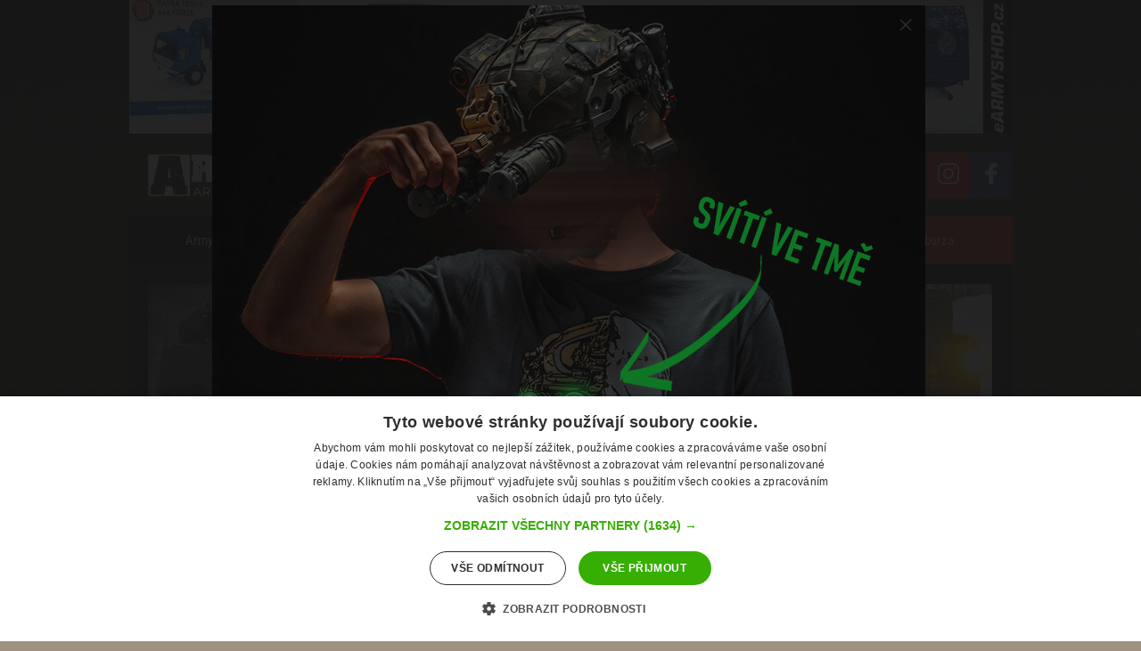

--- FILE ---
content_type: text/html; charset=UTF-8
request_url: https://www.armyweb.cz/clanek/je-tomu-jiz-14-let-co-probehla-operace-red-wings
body_size: 10880
content:
<!DOCTYPE html>
<html lang="cs">
<head>
    <meta charset="utf-8">
	<title>Je tomu již 14 let, co proběhla operace Red Wings, kterou přežil pouze jeden člen speciální jednotky | ARMYWEB.cz</title>
    <meta name="robots" content="index,follow">
	<meta name="keywords" content="Je,tomu,již,14,let,co,proběhla,operace,Red,Wings">
	<meta name="description" content="Je tomu již 14 let, co proběhla operace Red Wings">
	<meta name="author" content="ARMYWEB.cz">
    <meta name="creator" content="Plugo.cz - tvoříme luxusní responzivní eshopy, www stránky, webaplikace, texty pro vaše weby a spravujeme PPC kampaně [www.plugo.cz]">
	<meta name="format-detection" content="telephone=no">
    <meta name="viewport" content="width=device-width, initial-scale=1.0">

	<script>
        window.dataLayer = window.dataLayer || [];
        function gtag(){dataLayer.push(arguments);}
        gtag('consent','default',{"ad_storage":"denied","analytics_storage":"denied"});
	</script>
    <script type="speculationrules">
    {"prerender":[{"where":{"selector_matches":[".list a","#menu a",".toplinks a",".wewrote a",".bottomsocial a"]},"eagerness":"moderate"}],"prefetch":[{"where":{"selector_matches":[".list a","#menu a",".toplinks a",".wewrote a",".bottomsociala"]},"eagerness":"moderate"}]}
    </script>

            <style>
            :root {
                --sidebar_block_count: 5;
            }
            </style>    <!-- Google Tag Manager -->
    <script>(function(w,d,s,l,i){w[l]=w[l]||[];w[l].push({'gtm.start':new Date().getTime(),event:'gtm.js'});var f=d.getElementsByTagName(s)[0],j=d.createElement(s),dl=l!='dataLayer'?'&l='+l:'';j.async=true;j.src='https://www.googletagmanager.com/gtm.js?id='+i+dl;f.parentNode.insertBefore(j,f);})(window,document,'script','dataLayer','GTM-5D86J7NW');</script>
    <!-- End Google Tag Manager -->
<link rel="stylesheet" href="/css/web.56.css">
	<link rel="alternate" type="application/rss+xml" href="/rss" title="RSS ArmyWeb.cz">
	<link rel="shortcut icon" href="/favicon.ico?2">
	<script>(function(w,d,u){w.readyQ=[];w.bindReadyQ=[];function p(x,y){if(x==="ready"){w.bindReadyQ.push(y);}else{w.readyQ.push(x);}}let a={ready:p,bind:p};w.$=w.jQuery=function(f){if(f===d||f===u){return a}else{p(f)}}})(window,document)</script>
    <script src="/js/htmx.min.2.0.8.js"></script>
<script type="application/ld+json">{
    "@context": "http://schema.org",
    "@type": "Article",
    "headline": "Je tomu již 14 let, co proběhla operace Red Wings, kterou přežil pouze jeden člen speciální jednotky",
    "description": "Je tomu již 14 let, co proběhla operace Red Wings",
    "author": {
        "@type": "Person",
        "name": "Hanz",
        "url": "https://www.armyweb.cz/autor/hanz"
    },
    "isFamilyFriendly": true,
    "mainEntityOfPage": {
        "@type": "WebPage",
        "@id": "https://www.armyweb.cz/clanek/je-tomu-jiz-14-let-co-probehla-operace-red-wings"
    },
    "datePublished": "Mon, 01 Jul 2019 07:04:02 +0200",
    "dateModified": "Mon, 29 Dec 2025 10:56:24 +0100",
    "publisher": {
        "@type": "Organization",
        "name": "ArmyWeb.cz",
        "logo": {
            "@type": "ImageObject",
            "url": "https://www.armyweb.cz/css/logourl.png"
        }
    },
    "about": [
        {
            "name": "Je"
        },
        {
            "name": "tomu"
        },
        {
            "name": "již"
        },
        {
            "name": "14"
        },
        {
            "name": "let"
        },
        {
            "name": "co"
        },
        {
            "name": "proběhla"
        },
        {
            "name": "operace"
        },
        {
            "name": "Red"
        },
        {
            "name": "Wings"
        }
    ],
    "image": [
        "https://www.armyweb.cz/cache/images/full/3768/3768--operation-red-wings.jpg"
    ]
}</script><meta property="og:image" content="https://www.armyweb.cz/cache/images/full/3768/3768--operation-red-wings.jpg"><meta property="og:title" content="Je tomu již 14 let, co proběhla operace Red Wings, kterou přežil pouze jeden člen speciální jednotky"><meta property="og:type" content="article"><meta property="og:url" content="https://www.armyweb.cz/clanek/je-tomu-jiz-14-let-co-probehla-operace-red-wings"><meta property="og:description" content="V červnu roku 2005 byl do hor provincie Kunar v Afghánistánu zasazen čtyřčlenný tým operátorů speciálních jednotek amerického námořnictva (US&amp;#8230;"><meta property="fb:admins" content="1055124672,100000442028042,1842345006,1566618858"><meta property="fb:app_id" content="279004916216753">    <script>
    let f1 = new FontFace('Roboto Condensed', 'url(/css/fonts/roboto-condensed-v25-latin_latin-ext-regular.woff2)', {style: 'normal', weight: '400', display: 'swap'}),
        f2 = new FontFace('Roboto Condensed', 'url(/css/fonts/roboto-condensed-v25-latin_latin-ext-italic.woff2)', {style: 'italic', weight: '400', display: 'swap'}),
        f3 = new FontFace('Roboto Condensed', 'url(/css/fonts/roboto-condensed-v25-latin_latin-ext-700.woff2)', {style: 'normal', weight: '700', display: 'swap'})
        f4 = new FontFace('Roboto Condensed', 'url(/css/fonts/roboto-condensed-v25-latin_latin-ext-700italic.woff2)', {style: 'italic', weight: '700', display: 'swap'})
        fonts = [f1,f2,f3,f4];
    Promise.all(fonts.map((font) => font.load())).then(() => fonts.forEach((font) => document.fonts.add(font)));
    </script>
    
<!-- P Global site tag (gtag.js) - Google Analytics -->
<script async src="https://www.googletagmanager.com/gtag/js?id=UA-120407024-1"></script>
<script>window.dataLayer = window.dataLayer || [];function gtag(){dataLayer.push(arguments);}gtag('js', new Date());gtag('config', 'UA-120407024-1');</script>

<script src="https://d.seznam.cz/recass/js/sznrecommend-measure.min.js" data-webid="35"></script>
<script src="https://d.seznam.cz/recass/js/sznrecommend.min.js"></script>

<script src='https://platform-api.sharethis.com/js/sharethis.js#property=654baafc645def0013d4a733&product=sop' async='async'></script>
</head><body class="">

                <div id="headline"
                    data-mm="(min-width: 991px)"
                    data-htmx-post="/api/get_headline"
                    data-htmx-target="#headline"
                    data-htmx-swap="innerHTML"
                    data-htmx-callback="initHeadline">
                </div><div id="all">

	<div id="header">

		<div class="logo_wrapper">
			<a class="logo" href="/" title="ArmyWeb.cz [zpět na úvodní stranu]"><span></span></a>
		</div>

        <div class="header_icon_group">
            <a href="javascript:;" class="noprint header_icon togglemenu" aria-label="Menu">
<svg xmlns="http://www.w3.org/2000/svg" width="21" height="21" viewBox="0 0 464.2 348.2" class="toggle-menu"><path d="M435.2 348.2H29c-16 0-29-13-29-29s13-29 29-29h406.2c16 0 29 13 29 29s-13 29-29 29Zm0-145.1H29c-16 0-29-13-29-29s13-29 29-29h406.2c16 0 29 13 29 29s-13 29-29 29Zm0-145.1H29C13 58 0 45 0 29S13 0 29 0h406.2c16 0 29 13 29 29s-13 29-29 29Z"/></svg><svg xmlns="http://www.w3.org/2000/svg" viewBox="0 0 390 390" class="toggle-close"><path d="M231.2 195 341.1 85.1c10-10 10-26.2 0-36.2s-26.2-10-36.2 0L195 158.8 85.1 48.9c-10-10-26.2-10-36.2 0s-10 26.2 0 36.2L158.8 195 48.9 304.9c-10 10-10 26.2 0 36.2s11.6 7.5 18.1 7.5 13.1-2.5 18.1-7.5L195 231.2l109.9 109.9c5 5 11.5 7.5 18.1 7.5s13.1-2.5 18.1-7.5c10-10 10-26.2 0-36.2L231.2 195Z"/></svg>            </a>
        </div>

		<div class="header_social">
			<a href="https://www.instagram.com/armyweb.cz/" target="_blank" class="youtube" aria-label="YouTube"><span><img src="/css/instagram.svg" alt=""></span></a>
			<a href="https://www.facebook.com/pages/Armyweb/424682517613271" target="_blank" class="facebook" aria-label="Facebook"><span><img src="/css/facebook.svg" alt=""></span></a>
		</div>

		<div class="search_wrap">
			<form id="search" method="get" action="/hledani">
				<fieldset>
					<input type="text" placeholder="Zadejte hledaný výraz" name="search" size="15" class="inp-text {validate:{required:true, notempty:true, messages:{required:'Toto pole je povinné.'}}}">
					<div><button type="submit" aria-label="Hledat"><span class="icon-search"></span></button></div>
				</fieldset>
			</form>
		</div>

        <div id="login">
			<a href="/prihlaseni">Přihlášení</a> 
			<span><i class="icon-star"></i></span> 
			<a href="/registrace">Registrace</a></div>

		
	</div>

	<div id="menu">
		<ul>
<li><a href="/kategorie/army-clanky" class="m1">Army články</a></li><li><a href="/kategorie/army-zabava" class="m2">Army zábava</a></li><li><a href="/kategorie/army-holky" class="m3">Army holky</a></li><li><a href="/kategorie/airsoft" class="m4">Airsoft</a></li>        <li><a href="/army-burza#kotva" class="m7">Army burza</a></li>
		</ul>
	</div>
    <div id="mm_wrap"><div class="mm_wrap" id="mm"></div></div>

            <div id="top"
                data-mm="(min-width: 993px)"
                data-htmx-post="/api/get_top"
                data-htmx-target="#top"
                data-htmx-swap="innerHTML">LOADING TOP…
            </div>	<div id="container">

		<div id="sidebar">
<script async src="//pagead2.googlesyndication.com/pagead/js/adsbygoogle.js"></script>
                <div id="sidebar_block"
                    data-mm="(min-width: 993px)"
                    data-htmx-post="/api/get_sidebar"
                    data-htmx-target="#sidebar_block"
                    data-htmx-swap="innerHTML">
                </div>			<div class="sidebox">
<p class="title">Nejoblíbenější</p><table><tr><td><a href="/clanek/hluboky-zarmutek-posledni-minuty-posadky-mi-24"><img src="/cache/images/thumb2/8375/8375--downloaded-file.png" alt="Hluboký zármutek: Poslední minuty posádky Mi-24"></a></td><td><a href="/clanek/hluboky-zarmutek-posledni-minuty-posadky-mi-24">Hluboký zármutek: Poslední minuty posádky Mi-24</a></td></tr><tr><td><a href="/clanek/video-ukrajinske-sily-uderily-hluboko-v-rusku-rozsahle-poskozeni-klicove-infrastruktury-a-strategickych-kapacit"><img src="/cache/images/thumb2/8335/8335--image.png" alt="Video: Ukrajinské síly udeřily hluboko v Rusku. Rozsáhlé poškození klíčové infrastruktury a strategických kapacit"></a></td><td><a href="/clanek/video-ukrajinske-sily-uderily-hluboko-v-rusku-rozsahle-poskozeni-klicove-infrastruktury-a-strategickych-kapacit">Video: Ukrajinské síly udeřily hluboko v Rusku. Rozsáhlé poškození klíčové infrastruktury a strategických kapacit</a></td></tr><tr><td><a href="/clanek/neuspesny-odtah-co-skutecne-ochromilo-poskozenou-ponorku-po-dronovem-utoku-v-cernem-mori"><img src="/cache/images/thumb2/8370/8370--image.png" alt="Neúspěšný odtah: Co skutečně ochromilo poškozenou ponorku po dronovém útoku v Černém moři"></a></td><td><a href="/clanek/neuspesny-odtah-co-skutecne-ochromilo-poskozenou-ponorku-po-dronovem-utoku-v-cernem-mori">Neúspěšný odtah: Co skutečně ochromilo poškozenou ponorku po dronovém útoku v Černém moři</a></td></tr><tr><td><a href="/clanek/mrazive-zabery-proc-se-po-udrzbe-rozlomil-nejstarsi-an-22"><img src="/cache/images/thumb2/8366/8366--image-4.png" alt="Mrazivé záběry: Proč se po údržbě rozlomil nejstarší An-22"></a></td><td><a href="/clanek/mrazive-zabery-proc-se-po-udrzbe-rozlomil-nejstarsi-an-22">Mrazivé záběry: Proč se po údržbě rozlomil nejstarší An-22</a></td></tr></table>			</div>

			<div class="sidebox">
<p class="title">Nejkomentovanější</p><table><tr><td><a href="/clanek/fuhrerova-dalnice-jak-naciste-ukradli-napad-a-prepsali-historii"><img src="/cache/images/thumb2/8296/8296--6567234.jpg" alt="Hitler a dálnice: Mýtus rozbit. Skutečný příběh německých Autobahn"></a></td><td><a href="/clanek/fuhrerova-dalnice-jak-naciste-ukradli-napad-a-prepsali-historii">Hitler a dálnice: Mýtus rozbit. Skutečný příběh německých Autobahn</a></td></tr><tr><td><a href="/clanek/stepni-thermopyly-nesmrtelny-cin-uralske-stovky-v-ikanu"><img src="/cache/images/thumb2/8297/8297--image.png" alt="Záhada Ikanské stovky: Jak hrstka kozáků přelstila desetitisícovou armádu"></a></td><td><a href="/clanek/stepni-thermopyly-nesmrtelny-cin-uralske-stovky-v-ikanu">Záhada Ikanské stovky: Jak hrstka kozáků přelstila desetitisícovou armádu</a></td></tr><tr><td><a href="/clanek/stret-vojenskych-technologii-a-taktik-trmeny-vs-gladius"><img src="/cache/images/thumb2/8298/8298--image-2.png" alt="Skutečná bitva, která se nikdy nestala: Řím a Mongolové"></a></td><td><a href="/clanek/stret-vojenskych-technologii-a-taktik-trmeny-vs-gladius">Skutečná bitva, která se nikdy nestala: Řím a Mongolové</a></td></tr><tr><td><a href="/clanek/lesni-demoni-jak-irokezsti-valecnici-trapili-kontinent-a-desili-evropske-armady"><img src="/cache/images/thumb2/8299/8299--image-5.png" alt="Lesní démoni: Jak irokézští válečníci trápili kontinent a děsili evropské armády"></a></td><td><a href="/clanek/lesni-demoni-jak-irokezsti-valecnici-trapili-kontinent-a-desili-evropske-armady">Lesní démoni: Jak irokézští válečníci trápili kontinent a děsili evropské armády</a></td></tr></table>			</div>
        <div id="fb-like-box" class="fb-like-box" data-href="https://www.facebook.com/pages/Armyweb/424682517613271" data-width="300" data-height="291" data-show-faces="true" data-stream="false" data-header="false"></div>
		</div>

		<div id="content">
<div class="list3" style="padding-top: 0;">
<div id="detail_top_carousel"><div class="owl-carousel owl-theme"><a href="/banners/routes/19" onclick="window.open(this.href);return false;"><img alt="CZUB - KONFIG" src="/data/presentation/19_konfig.jpg"></a><a href="/banners/routes/23" onclick="window.open(this.href);return false;"><img alt="CZUB - ESHOP" src="/data/presentation/23_czub-2022-03.jpg"></a></div></div>	<h2>Je tomu již 14&nbsp;let, co&nbsp;proběhla operace Red Wings, kterou přežil pouze jeden člen speciální jednotky</h2>

	<div class="info">
		<div class="dd">
			<span class="ws"><i class="icon-time"></i> &nbsp;01. 07. 2019 &nbsp;&nbsp;&nbsp;</span>
			<span class="ws"><i class="icon-suitcase"></i> &nbsp;kategorie: <a href="/kategorie/udalosti">Události</a> &nbsp;&nbsp;&nbsp;</span>
			<span class="ws"><i class="icon-comment"></i> &nbsp;<a href="#comments">3&nbsp;komentáře</a></span>
		</div>
			</div>
    <div class="sharethis-inline-share-buttons" style="height: 32px;margin-bottom: 15px;margin-top:10px;"></div>
	<div id="t">
        <p><strong>V červnu roku 2005 byl do&nbsp;hor provincie Kunar v&nbsp;Afghánistánu zasazen čtyřčlenný tým operátorů speciálních jednotek amerického námořnictva (US Navy SEALs) s&nbsp;úkolem pozorovat aktivitu povstalců v&nbsp;zájmové oblasti. Následný vývoj situace způsobil, že pouze jediný operátor tohoto týmu (Marcus Luttrell) přežil a&nbsp;celá oblast se&nbsp;stala dějištěm bitvy mezi americkými jednotkami a&nbsp;povstalci.</strong></p>

<p style="text-align: center;"><strong><a href="/images/UDALOSTI/REDWINGS/operace_red_00.jpg" rel="fancybox"><img alt="operace_red_00" src="/images/cache.php?src=/UDALOSTI%2FREDWINGS%2Foperace_red_00.jpg&amp;w=560&amp;h=392" /></a><br />
Foto: Jednotka Navy SEALs v&nbsp;Afghánistánu (Marcus Luttrell je&nbsp;třetí zprava)</strong></p>

<p><strong>Operace Red Wings, neformálně označovaná jako bitva Abbás Ghar (často nesprávně nazývána jako "Operace Redwing" nebo "Operace Red Wing")</strong>, byla kombinovaná (tzn. společná) vojenská operace Navy SEALs během války v&nbsp;Afghánistánu v&nbsp;provincii Kunar (okres Peach), na&nbsp;svazích hory Sawtalo Star, přibližně 32&nbsp;kilometrů západně od&nbsp;Kuaru. Trvala od&nbsp;konce června do&nbsp;poloviny července roku 2005.</p><div class="wewrote"><a href="/clanek/francouzske-namornictvo-uvadi-do-sluzby-osmou-protiletadlovou-fregatu-fremm-lorraine"><img src="/cache/images/box/6707/6707--freg-tit.jpg" alt="Francouzské námořnictvo uvádí do&nbsp;služby osmou protiletadlovou fregatu FREMM Lorraine" loading="lazy" decoding="async" style="aspect-ratio:254/173;"></a><div><em>Psali jsme:</em><a onclick="ga('send', 'event', 'Link', 'Clanky');" href="/clanek/francouzske-namornictvo-uvadi-do-sluzby-osmou-protiletadlovou-fregatu-fremm-lorraine">Francouzské námořnictvo uvádí do&nbsp;služby osmou protiletadlovou fregatu FREMM Lorraine</a></div></div>

<p><strong>Operace byla určena k&nbsp;narušení místní milice (ACM), což by&nbsp;přispělo k&nbsp;regionální stabilitě a&nbsp;tím podpořilo afghánské parlamentní volby plánované na&nbsp;září roku 2005. </strong>V té době vyvíjela největší protikoaliční činnost v&nbsp;této oblasti skupina vedená jedním z&nbsp;místních mužů z&nbsp;provincie Nanganhar, Ahmadem Shahrem, který měl ambice regionální islámské fundamentalistické význačnosti. On&nbsp;a jeho malá skupina přívrženců patřili mezi primární cíle operace. <strong>Operace byla koncipovaná podle 2. praporu americké námořní pěchoty založeném na&nbsp;2/3 sesterského praporu a&nbsp;3. praporu, který byl v&nbsp;bojovém nasazení před druhým.</strong> Pro počáteční fázi operace čerpala prostředky od&nbsp;speciální operace sil (SOF) včetně členů US&nbsp;Navy SEALs a&nbsp;Amerického komanda (převážně ze&nbsp;160. speciálního leteckého pluku Airborne a&nbsp;SOAR).</p>

<div class="youtube-embed-wrapper" style="position: relative; padding-bottom: 56.25%; padding-top: 30px; height: 0px; overflow: hidden; text-align: center;"><iframe allowfullscreen="" frameborder="0" height="360" src="https://www.youtube.com/embed/Ee20ZBedevk?rel=0" style="position:absolute;top:0;left:0;width:100%;height:100%" width="560"></iframe></div>

<p style="text-align: center;"><strong>Video: Velmi zajímavé video z&nbsp;,,druhé strany", které natáčeli sami bojovníci talibanu / YouTube</strong></p>

<p>Tým čtyř vojáků Navy Seals, jejichž úkolem bylo prozkoumat skupinu budov známých tím, že jsou používány Sashem a&nbsp;jeho muži, padlo do&nbsp;léčky. Stalo se&nbsp;tak jen několik hodin po&nbsp;vysazení do&nbsp;oblasti za&nbsp;pomoci rychlého lana z&nbsp;vrtulníku MH&nbsp;47. V&nbsp;následiující bitvě padli tři z&nbsp;čtyř operátorů. Během přestřelky se&nbsp;operátorům podařilo navázat částečný kontakt s&nbsp;velitelstvím úkolové jednotky SEAL. Ten byl dostatečný na&nbsp;to, aby potvrdil, že původní pozorovací mise byla zmařena a&nbsp;tým je&nbsp;pod silnou palbou protivníka.</p>

<p>Po nějaké době se&nbsp;rozjela záchranná akce, avšak&nbsp;během pokusu&nbsp;o výsadek byl vrtulník MH-47 spolu se&nbsp;záchranným týmem zasažen raketou z&nbsp;RPG-7. Ta&nbsp;zasáhla zadní rotor a&nbsp;v&nbsp;zásadě sestřelila vrtulník. Při jeho nárazu na&nbsp;zem zahynulo všech osm operátorů SEALs a&nbsp;osm příslušníků 160. leteckého pluku speciálních operací, kteří tvořili posádku.</p></p><div id="sync_detail" class="owl-carousel owl-theme"><div class="wewrote"><a href="https://www.czdefence.cz/clanek/jsou-spolu-v-zivote-i-ve-sluzbe-manzele-hajkovi-z-43-vysadkoveho-pluku" onclick="dataLayer.push({event:'article_navigation_click',click_url:window.location.href,click_element:'navigation_dots'});"><img src="https://www.czdefence.cz/cache/images/box/3068/3068--haj-tit.jpg" alt="Jsou spolu v&nbsp;životě i&nbsp;ve&nbsp;službě: Manželé Hájkovi z&nbsp;43. výsadkového pluku" loading="lazy" decoding="async" style="aspect-ratio:254/173;"></a><div><em>Psali jsme:</em><a href="https://www.czdefence.cz/clanek/jsou-spolu-v-zivote-i-ve-sluzbe-manzele-hajkovi-z-43-vysadkoveho-pluku" onclick="dataLayer.push({event:'article_navigation_click',click_url:window.location.href,click_element:'navigation_dots'});">Jsou spolu v&nbsp;životě i&nbsp;ve&nbsp;službě: Manželé Hájkovi z&nbsp;43. výsadkového pluku</a></div></div><div class="wewrote"><a href="https://www.czdefence.cz/clanek/evropa-prebira-odpovednost-valka-na-ukrajine-jako-test-odhodlanosti" onclick="dataLayer.push({event:'article_navigation_click',click_url:window.location.href,click_element:'navigation_dots'});"><img src="https://www.czdefence.cz/cache/images/box/3078/3078--ukrajina.jpg" alt="Evropa přebírá odpovědnost: Válka na&nbsp;Ukrajině jako test odhodlanosti" loading="lazy" decoding="async" style="aspect-ratio:254/173;"></a><div><em>Psali jsme:</em><a href="https://www.czdefence.cz/clanek/evropa-prebira-odpovednost-valka-na-ukrajine-jako-test-odhodlanosti" onclick="dataLayer.push({event:'article_navigation_click',click_url:window.location.href,click_element:'navigation_dots'});">Evropa přebírá odpovědnost: Válka na&nbsp;Ukrajině jako test odhodlanosti</a></div></div><div class="wewrote"><a href="https://www.czdefence.cz/clanek/gen-petr-milcicky-armada-postrada-moderni-prostredky-v-cele-rade-oblasti" onclick="dataLayer.push({event:'article_navigation_click',click_url:window.location.href,click_element:'navigation_dots'});"><img src="https://www.czdefence.cz/cache/images/box/3067/3067--uvodni-foto-czdialogy-czd-milcicky.jpg" alt="gen. Petr Milčický: Armáda postrádá moderní prostředky v&nbsp;celé řadě oblastí" loading="lazy" decoding="async" style="aspect-ratio:254/173;"></a><div><em>Psali jsme:</em><a href="https://www.czdefence.cz/clanek/gen-petr-milcicky-armada-postrada-moderni-prostredky-v-cele-rade-oblasti" onclick="dataLayer.push({event:'article_navigation_click',click_url:window.location.href,click_element:'navigation_dots'});">gen. Petr Milčický: Armáda postrádá moderní prostředky v&nbsp;celé řadě oblastí</a></div></div></div>

<p>Navazující operace známá jako "Redwings II" trvala přibližně další tři týdny. Během nich byla objevena těla zesnulých SEALs a&nbsp;pilotů a&nbsp;byl zachráněn jediný přeživší z&nbsp;původního týmu Marcus Luttrel. <strong>Ten přežil jen díky úkrytu poskytnutému mužem jménem Gulab.</strong> Zatímco cíle operace bylo částečně dosaženo, Shah se&nbsp;vrátil do&nbsp;Pákistánu s&nbsp;více muži a&nbsp;výzbrojí podporovaný proslulostí, kterou získal od&nbsp;Red Wings. O&nbsp;několik týdnů později byl Shah vážně zraněn během operace v&nbsp;srpnu 2005.</p>

<p style="text-align: center;"><a href="/images/UDALOSTI/REDWINGS/operace_red_01.jpg" rel="fancybox"><img alt="operace_red_01" src="/images/cache.php?src=/UDALOSTI%2FREDWINGS%2Foperace_red_01.jpg&amp;w=560&amp;h=278" /></a><br />
<strong>Foto: Tito vojáci se&nbsp;již z&nbsp;operace Red Wings&nbsp;nevrátili živí</strong></p>

<p>Jediný přeživší z&nbsp;původního čtyřčlenného&nbsp;týmu byl Marcus Luttrell. Ten přežil jen díky úkrytu poskytnutému místním vesničanem Mohammadem Gulabem.</p>

<p style="text-align: center;"><a href="/images/UDALOSTI/REDWINGS/operace_red_03.jpg" rel="fancybox"><img alt="operace_red_03" src="/images/cache.php?src=/UDALOSTI%2FREDWINGS%2Foperace_red_03.jpg&amp;w=560&amp;h=315" /></a><br />
<strong>Foto: Marcus Luttrell a&nbsp;jeho zachránce a&nbsp;přítel Mohammad Gulab</strong></p>

<p>Všichni tři vojáci byli posmrtně oceněni druhým nejvyšším vyznamenáním za&nbsp;hrdinné činy v&nbsp;boji - Námořním křížem. Velitel týmu pak v&nbsp;roce 2007 posmrtně obdržel nejvyšší vojenské vyznamenání - Medal of&nbsp;Honor udělované jménem Kongresu prezidentem Spojených států amerických.&nbsp;<strong>Celá operace trvala&nbsp;přibližně od&nbsp;konce června do&nbsp;poloviny července roku 2005.</strong>&nbsp;Na motivy této tragické události vznikl v&nbsp;roce 2013 velmi kvalitní film&nbsp;Na život a&nbsp;na&nbsp;smrt (Lone Survivor), kde jednu z&nbsp;hlavních rolí (Marcuse Luttrella) ztvárnil&nbsp;Mark Wahlberg.</p>

<div class="youtube-embed-wrapper" style="position: relative; padding-bottom: 56.25%; padding-top: 30px; height: 0px; overflow: hidden; text-align: center;"><iframe allowfullscreen="" frameborder="0" height="360" src="https://www.youtube.com/embed/yoLFk4JK_RM?rel=0" style="position:absolute;top:0;left:0;width:100%;height:100%" width="560"></iframe></div>

<p style="text-align: center;"><strong>Video: Oficiální trailer k&nbsp;filmu Lone Survivor&nbsp;&nbsp;/ YouTube</strong></p>

<p>&nbsp;</p>
	</div>
	<div class="clearfix bottomsocial">
		<p class="f-left"><i class="icon-user"></i> &nbsp;Autor: <a href="/autor/hanz">Hanz</a></p>	</div>
    <div data-szn-recass-box='{"zone_id": 35}'></div>
</div>
<link href="/js/emo/emojionearea.min.css" rel="stylesheet">
<div id="comments"><h3>Komentáře</h3><div class="comments_need_login">Přispívat do diskuze a hlasovat pro vybrané komentáře mohou jen registrovaní. Prosíme, <a href="/registrace">zaregistrujte se</a> nebo se <a href="/prihlaseni">přihlašte</a>!</div>
			<div class="comment c_level0" id="c6424">
				<div class="comment_content">
					<div class="comment_header">
						<img class="avatar" src="/cache/avatar/image/empty_avatar.jpg" alt="">
						<h4>Honza</h4>
						<span class="posted">03. 07. 2019, 08:55</span>
						<div class="comment_like" data-comment_id="6424">
							<button type="button" class="c_like" data-type="1" title="Souhlasím s názorem"><img alt="Souhlasím s názorem" src="/css/ikony/like.svg"><span>0</span></button>
							<button type="button" class="c_dislike" data-type="0" title="Nesouhlasím s názorem"><img alt="Nesouhlasím s názorem" src="/css/ikony/dislike.svg"><span>0</span></button>
						</div>
					</div>
					<div class="comment-body"><p>Eman33 - Ty&nbsp;počty 2+2=22 to&nbsp;nemá chybu :grinning:</p></div>
					
				</div></div>
			<div class="comment c_level0" id="c6412">
				<div class="comment_content">
					<div class="comment_header">
						<img class="avatar" src="/cache/avatar/image/empty_avatar.jpg" alt="">
						<h4>Jura</h4>
						<span class="posted">01. 07. 2019, 16:42</span>
						<div class="comment_like" data-comment_id="6412">
							<button type="button" class="c_like" data-type="1" title="Souhlasím s názorem"><img alt="Souhlasím s názorem" src="/css/ikony/like.svg"><span>0</span></button>
							<button type="button" class="c_dislike" data-type="0" title="Nesouhlasím s názorem"><img alt="Nesouhlasím s názorem" src="/css/ikony/dislike.svg"><span>0</span></button>
						</div>
					</div>
					<div class="comment-body"><p>Obecně kolem speciálních jednotek vládne jeden nepřesný fakt a&nbsp;to&nbsp;že tak njak automaticky musí akci přežít.<br />
Jejich úkoly jsou na&nbsp;hranici možností kdy sebemenší chyba, problém, náhoda, změna situace může mít fatální následky. Povětšinou se&nbsp;počítá s&nbsp;přesným sledem událostí a&nbsp;pokud něco z&nbsp;jakéhokoli důvodu přestane navazovat vše se&nbsp;komplet zhroutí. <br />
Jako bonus je&nbsp;poměrně logická neochota brát tyto vojáky do&nbsp;zajetí a&nbsp;když už tak řádně "zpracované".</p></div>
					
				</div></div>
			<div class="comment c_level0" id="c6409">
				<div class="comment_content">
					<div class="comment_header">
						<img class="avatar" src="/cache/avatar/image/empty_avatar.jpg" alt="">
						<h4>Marty</h4>
						<span class="posted">01. 07. 2019, 13:30</span>
						<div class="comment_like" data-comment_id="6409">
							<button type="button" class="c_like" data-type="1" title="Souhlasím s názorem"><img alt="Souhlasím s názorem" src="/css/ikony/like.svg"><span>0</span></button>
							<button type="button" class="c_dislike" data-type="0" title="Nesouhlasím s názorem"><img alt="Nesouhlasím s názorem" src="/css/ikony/dislike.svg"><span>0</span></button>
						</div>
					</div>
					<div class="comment-body"><p>Military humor in&nbsp;HD: Neplacejte nesmysly! Udaje ktere uvadute jsou lzive. Ztraty ISAF jsou cca 13000 a&nbsp;na&nbsp;strane talibanu cca 70000. Nejak jste to&nbsp;otocil. Civilistu cca 15000 z&nbsp;toho cca 14000 po&nbsp;utocich povstalcu. Hlavne si&nbsp;plivnout, jasna vec co.</p></div>
					
				</div></div></div><div class="comments_need_login">Přispívat do diskuze a hlasovat pro vybrané komentáře mohou jen registrovaní. Prosíme, <a href="/registrace">zaregistrujte se</a> nebo se <a href="/prihlaseni">přihlašte</a>!</div><script>
$(function()
{
    $(document)
        .on('click', '.c_like, .c_dislike', function(e)
        {
            e.preventDefault();

            let t = $(this),
                type = parseInt(t.data('type')),
                comment_id = parseInt(t.parent().data('comment_id'));

            $.ajax({
                type: 'POST',
                url: '/api/likes.php',
                data: 'id=' + comment_id + '&type=' + type,
                dataType: 'json',
                success: function(msg)
                {
                    if (msg.html)
                    {
                        t.parent().html(msg.html);
                    }
                    else
                    {
                        new jBox('Notice', {
                            content: msg.error,
                            color: 'red',
                            title: 'Uuuups',
                            addClass: 'jBox-icon',
                            animation: {
                                open: 'slide:top',
                                close: 'slide:right'
                            },
                            autoClose: 8000,
                            showCountdown: true,
                            delayOnHover: true,
                            closeButton: true
                        });
                    }
                }
            });
        })
        .on('click', '.comment_reaction', function(e)
        {
            let t = $(this),
                c = $('#addcomment');

            c.detach().insertAfter(t.parent());

            $('#parent_id').val(parseInt(t.data('parent_id')));
        });
});
</script>
		</div>
		<div id="footer" class="noprint">
			<p class="toplinks">
<a href="/kategorie/army-clanky">Army články</a> &nbsp;|&nbsp;<a href="/kategorie/army-zabava">Army zábava</a> &nbsp;|&nbsp;<a href="/kategorie/army-holky">Army holky</a> &nbsp;|&nbsp;<a href="/kategorie/airsoft">Airsoft</a> &nbsp;|&nbsp;<a href="/kategorie/policie">Policie</a> &nbsp;|&nbsp;<a href="/pravidla">Pravidla</a> &nbsp;|&nbsp; <a href="/ochrana-osobnich-udaju">Ochrana osobních údajů</a> &nbsp;|&nbsp; <a href="/reklama">Reklama</a> &nbsp;|&nbsp; <a href="/kontakt">Kontakt</a> &nbsp;|&nbsp; <a href="javascript:CookieScript.instance.show()">Nastavení cookies</a>			</p>
			<p>2013 &copy; ArmyWeb.cz - články, holky, zábava, dárky. Vše v Army obalu :) &nbsp; | &nbsp; <a href="&#109;&#97;&#105;&#108;&#116;&#111;&#58;&#105;&#110;&#102;&#111;&#64;&#97;&#114;&#109;&#121;&#119;&#101;&#98;&#46;&#99;&#122;">&#105;&#110;&#102;&#111;&#64;&#97;&#114;&#109;&#121;&#119;&#101;&#98;&#46;&#99;&#122;</a></p>
			<p class="copyright">Vytvořilo: Plugo - <a title="Plugo - tvorba graficky jedinečných a úspěšných internetových obchodů na míru" href="https://www.plugo.cz/">tvorba e-shopů</a>, <a title="Plugo - tvorba www stránek, web aplikací, intranetů, CRM, CMS" href="https://www.plugo.cz/">tvorba www stránek</a></p>
		</div>

	</div> <!-- /CONTAINER -->

</div> <!-- /ALL -->

<div id="fb-root"></div>
<script>
// FB Like
(function(d, s, id) {var js, fjs = d.getElementsByTagName(s)[0];if (d.getElementById(id)) return;js = d.createElement(s); js.id = id;js.src = ('https:' == document.location.protocol ? 'https:' : 'http:') + "//connect.facebook.net/cs_CZ/all.js#xfbml=1&version=v10.0";fjs.parentNode.insertBefore(js, fjs);}(document, 'script', 'facebook-jssdk'));
</script>

<div class="datapicker_assets"></div>

<script src="/js/jquery-3.7.1.min.js"></script>
<script src="/js/emo/emojionearea.js"></script>
<script src="/js/emo/emojione.min.js"></script>
<script src="/js/web.20.js"></script>
<script>
var _gaq = _gaq || [];
_gaq.push(['_setAccount', 'UA-38549131-1']);
_gaq.push(['_trackPageview']);
(function(){var ga = document.createElement('script'); ga.type = 'text/javascript'; ga.async = true;ga.src = ('https:' == document.location.protocol ? 'https://ssl' : 'http://www') + '.google-analytics.com/ga.js';var s = document.getElementsByTagName('script')[0]; s.parentNode.insertBefore(ga, s);})();
</script>
<style>#iframe24{padding:0}</style>
<a class="iframe24" href="#iframe24"></a>
<div id="iframe24">
<a href="/banners/routes/17" target="_blank"><img alt="POPUP" src="/data/presentation/17_aaaa.jpg"></a></div>
<script>
$(function()
{
	if ( ! $.cookie('24hpopup'))
	{
		$('.iframe24').fancybox({
			slideClass: "popup",
			afterLoad: function()
			{
				$.cookie('24hpopup', 1, {expires:1, path:'/'});	
			}
		})
		.click();
	}
});
</script>

<script>[].forEach.call(document.querySelectorAll('.adsbygoogle'), function(){(adsbygoogle = window.adsbygoogle || []).push({});});</script>
<script>
/* <![CDATA[ */
var seznam_retargeting_id = 15124;
/* ]]> */
</script>
<script src="//c.imedia.cz/js/retargeting.js"></script>

<!-- Kód Google značky pro remarketing -->
<script>
/* <![CDATA[ */
var google_conversion_id = 1014756104;
var google_custom_params = window.google_tag_params;
var google_remarketing_only = true;
/* ]]> */
</script>
<script src="//www.googleadservices.com/pagead/conversion.js"></script>
<noscript><div style="display:inline;"><img height="1" width="1" style="border-style:none;" alt="" src="//googleads.g.doubleclick.net/pagead/viewthroughconversion/1014756104/?value=0&amp;guid=ON&amp;script=0"/></div></noscript>

<script>sznRecass.getRecommendationsByTags();</script>
</body>
</html>


--- FILE ---
content_type: text/html; charset=UTF-8
request_url: https://www.armyweb.cz/api/get_headline
body_size: -100
content:
<div class="owl-carousel owl-theme"><a href="/banners/routes/14" target="_blank"><img alt="EXCALIBUR" src="/data/presentation/14_aw-tatra.jpg"></a></div></div>